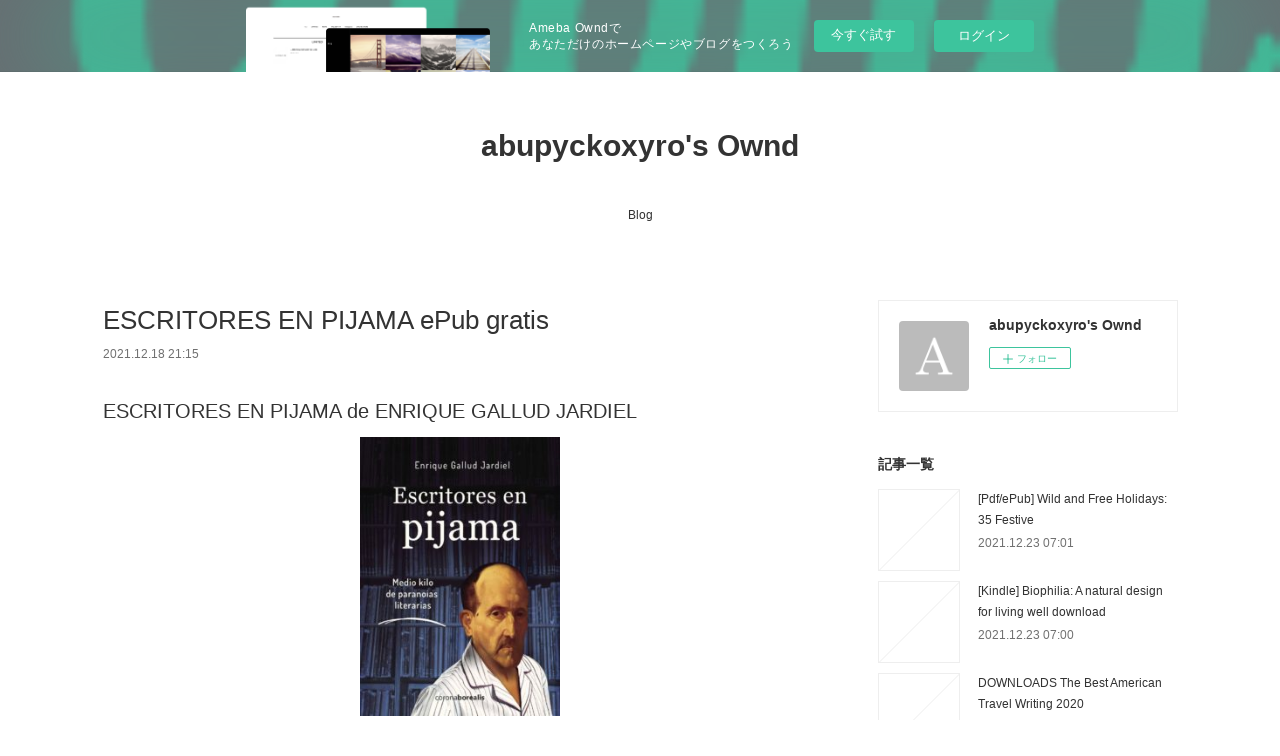

--- FILE ---
content_type: text/html; charset=utf-8
request_url: https://abupyckoxyro.storeinfo.jp/posts/27191032
body_size: 10417
content:
<!doctype html>

            <html lang="ja" data-reactroot=""><head><meta charSet="UTF-8"/><meta http-equiv="X-UA-Compatible" content="IE=edge"/><meta name="viewport" content="width=device-width,user-scalable=no,initial-scale=1.0,minimum-scale=1.0,maximum-scale=1.0"/><title data-react-helmet="true">ESCRITORES EN PIJAMA ePub gratis | abupyckoxyro&#x27;s Ownd</title><link data-react-helmet="true" rel="canonical" href="https://abupyckoxyro.storeinfo.jp/posts/27191032/"/><meta name="description" content="ESCRITORES EN PIJAMA de ENRIQUE GALLUD JARDIEL





                





Ficha técnica

    ESCRITO"/><meta property="fb:app_id" content="522776621188656"/><meta property="og:url" content="https://abupyckoxyro.storeinfo.jp/posts/27191032"/><meta property="og:type" content="article"/><meta property="og:title" content="ESCRITORES EN PIJAMA ePub gratis"/><meta property="og:description" content="ESCRITORES EN PIJAMA de ENRIQUE GALLUD JARDIEL





                





Ficha técnica

    ESCRITO"/><meta property="og:image" content="https://static.amebaowndme.com/madrid-static/gallery/073.jpg"/><meta property="og:site_name" content="abupyckoxyro&#x27;s Ownd"/><meta property="og:locale" content="ja_JP"/><meta name="twitter:card" content="summary"/><meta name="twitter:site" content="@amebaownd"/><meta name="twitter:title" content="ESCRITORES EN PIJAMA ePub gratis | abupyckoxyro&#x27;s Ownd"/><meta name="twitter:description" content="ESCRITORES EN PIJAMA de ENRIQUE GALLUD JARDIEL





                





Ficha técnica

    ESCRITO"/><meta name="twitter:image" content="https://static.amebaowndme.com/madrid-static/gallery/073.jpg"/><meta name="twitter:app:id:iphone" content="911640835"/><meta name="twitter:app:url:iphone" content="amebaownd://public/sites/1466136/posts/27191032"/><meta name="twitter:app:id:googleplay" content="jp.co.cyberagent.madrid"/><meta name="twitter:app:url:googleplay" content="amebaownd://public/sites/1466136/posts/27191032"/><meta name="twitter:app:country" content="US"/><link rel="amphtml" href="https://amp.amebaownd.com/posts/27191032"/><link rel="alternate" type="application/rss+xml" title="abupyckoxyro&#x27;s Ownd" href="https://abupyckoxyro.storeinfo.jp/rss.xml"/><link rel="alternate" type="application/atom+xml" title="abupyckoxyro&#x27;s Ownd" href="https://abupyckoxyro.storeinfo.jp/atom.xml"/><link rel="sitemap" type="application/xml" title="Sitemap" href="/sitemap.xml"/><link href="https://static.amebaowndme.com/madrid-frontend/css/user.min-a66be375c.css" rel="stylesheet" type="text/css"/><link href="https://static.amebaowndme.com/madrid-frontend/css/vanilla/index.min-a66be375c.css" rel="stylesheet" type="text/css"/><link rel="icon" href="https://static.amebaowndme.com/madrid-frontend/images/app/common/favicon.ico"/><style id="site-colors" charSet="UTF-8">.u-nav-clr {
  color: #333333;
}
.u-nav-bdr-clr {
  border-color: #333333;
}
.u-nav-bg-clr {
  background-color: #ffffff;
}
.u-nav-bg-bdr-clr {
  border-color: #ffffff;
}
.u-site-clr {
  color: #333333;
}
.u-base-bg-clr {
  background-color: #ffffff;
}
.u-btn-clr {
  color: #999999;
}
.u-btn-clr:hover,
.u-btn-clr--active {
  color: rgba(153,153,153, 0.7);
}
.u-btn-clr--disabled,
.u-btn-clr:disabled {
  color: rgba(153,153,153, 0.5);
}
.u-btn-bdr-clr {
  border-color: #bbbbbb;
}
.u-btn-bdr-clr:hover,
.u-btn-bdr-clr--active {
  border-color: rgba(187,187,187, 0.7);
}
.u-btn-bdr-clr--disabled,
.u-btn-bdr-clr:disabled {
  border-color: rgba(187,187,187, 0.5);
}
.u-btn-bg-clr {
  background-color: #bbbbbb;
}
.u-btn-bg-clr:hover,
.u-btn-bg-clr--active {
  background-color: rgba(187,187,187, 0.7);
}
.u-btn-bg-clr--disabled,
.u-btn-bg-clr:disabled {
  background-color: rgba(187,187,187, 0.5);
}
.u-txt-clr {
  color: #333333;
}
.u-txt-clr--lv1 {
  color: rgba(51,51,51, 0.7);
}
.u-txt-clr--lv2 {
  color: rgba(51,51,51, 0.5);
}
.u-txt-clr--lv3 {
  color: rgba(51,51,51, 0.3);
}
.u-txt-bg-clr {
  background-color: #eaeaea;
}
.u-lnk-clr,
.u-clr-area a {
  color: #3bb1c2;
}
.u-lnk-clr:visited,
.u-clr-area a:visited {
  color: rgba(59,177,194, 0.7);
}
.u-lnk-clr:hover,
.u-clr-area a:hover {
  color: rgba(59,177,194, 0.5);
}
.u-ttl-blk-clr {
  color: #333333;
}
.u-ttl-blk-bdr-clr {
  border-color: #333333;
}
.u-ttl-blk-bdr-clr--lv1 {
  border-color: #d6d6d6;
}
.u-bdr-clr {
  border-color: #eeeeee;
}
.u-acnt-bdr-clr {
  border-color: #333333;
}
.u-acnt-bg-clr {
  background-color: #333333;
}
body {
  background-color: #ffffff;
}
blockquote {
  color: rgba(51,51,51, 0.7);
  border-left-color: #eeeeee;
};</style><style id="user-css" charSet="UTF-8">;</style><style media="screen and (max-width: 800px)" id="user-sp-css" charSet="UTF-8">;</style><script>
              (function(i,s,o,g,r,a,m){i['GoogleAnalyticsObject']=r;i[r]=i[r]||function(){
              (i[r].q=i[r].q||[]).push(arguments)},i[r].l=1*new Date();a=s.createElement(o),
              m=s.getElementsByTagName(o)[0];a.async=1;a.src=g;m.parentNode.insertBefore(a,m)
              })(window,document,'script','//www.google-analytics.com/analytics.js','ga');
            </script></head><body id="mdrd-a66be375c" class="u-txt-clr u-base-bg-clr theme-vanilla plan-basic  "><noscript><iframe src="//www.googletagmanager.com/ns.html?id=GTM-PXK9MM" height="0" width="0" style="display:none;visibility:hidden"></iframe></noscript><script>
            (function(w,d,s,l,i){w[l]=w[l]||[];w[l].push({'gtm.start':
            new Date().getTime(),event:'gtm.js'});var f=d.getElementsByTagName(s)[0],
            j=d.createElement(s),dl=l!='dataLayer'?'&l='+l:'';j.async=true;j.src=
            '//www.googletagmanager.com/gtm.js?id='+i+dl;f.parentNode.insertBefore(j,f);
            })(window,document, 'script', 'dataLayer', 'GTM-PXK9MM');
            </script><div id="content"><div class="page " data-reactroot=""><div class="page__outer"><div class="page__inner u-base-bg-clr"><aside style="opacity:1 !important;visibility:visible !important;text-indent:0 !important;transform:none !important;display:block !important;position:static !important;padding:0 !important;overflow:visible !important;margin:0 !important"><div class="owndbarHeader  " style="opacity:1 !important;visibility:visible !important;text-indent:0 !important;transform:none !important;display:block !important;position:static !important;padding:0 !important;overflow:visible !important;margin:0 !important"></div></aside><header class="page__header header u-nav-bg-clr u-nav-bdr-clr"><div class="header__inner"><div class="header__site-info site-info"><div class="site-info__logo"><div><img alt=""/></div></div><p class="site-info__name"><a href="/" class="u-site-clr u-font">abupyckoxyro&#x27;s Ownd</a></p><p class="site-info__description u-txt-clr u-txt-clr--lv"></p></div><nav role="navigation" class="header__nav global-nav js-nav-overflow-criterion is-invisible"><ul class="global-nav__list u-nav-bg-clr u-nav-bdr-clr "><li class="global-nav__item u-nav-bdr-clr js-nav-item " data-item-title="Blog" data-item-page-id="5405141" data-item-url-path="./"><a target="" class="u-nav-clr u-acnt-bdr-clr" href="/">Blog</a></li></ul></nav><div class="header__icon header-icon"><span class="header-icon__item u-nav-bdr-clr"></span><span class="header-icon__item u-nav-bdr-clr"></span></div></div></header><div class="page__container page-container"><div class="page-container-inner"><div class="page-container__main"><div class="page__main--outer"><div role="main" class="page__main page__main--blog-detail"><div class="section"><div class="blog-article-outer"><article class="blog-article"><div class="blog-article__inner"><div class="blog-article__header"><div class="blog-article__title blog-title"><h1 class="blog-title__text u-txt-clr">ESCRITORES EN PIJAMA ePub gratis</h1></div><time class="blog-article__date u-txt-clr u-txt-clr--lv1" dateTime="2021-12-18T21:15:04Z">2021.12.18 21:15</time></div><div class="blog-article__content"><div class="blog-article__body blog-body"><div class="blog-body__item"><div class="blog-body__text u-txt-clr u-clr-area" data-block-type="text"><h2>ESCRITORES EN PIJAMA de ENRIQUE GALLUD JARDIEL</h2>
<p align="center"><img alt="Descargas de libros electrónicos gratis para iriver ESCRITORES EN PIJAMA 9788494358500 ePub PDF" width="200" src="https://imagessl0.casadellibro.com/a/l/t5/00/9788494358500.jpg"><br><br>
<a class="u-lnk-clr" target="_blank" href="http://filesbooks.info/download.php?group=libro&amp;from=storeinfo.jp&amp;id=58232&amp;lnk=MjAyMS0xMi0xOQ--"><img src="https://i.imgur.com/wjgLeNP.gif" alt="Descargar ESCRITORES EN PIJAMA PDF"></a>
</p>


                


<p><br></p>

<p>
<b>Ficha técnica</b>
</p><ul>
    <li>ESCRITORES EN PIJAMA</li>
    <li>ENRIQUE GALLUD JARDIEL</li>
        <li>Número de páginas: 274</li>
            <li>Idioma:  CASTELLANO </li>
        <li>Formatos: Pdf, ePub, MOBI, FB2</li>
        <li>ISBN: 9788494358500</li>
            <li>Editorial:  CORONA BOREALIS </li>
            <li>Año de edición:  2015</li>
    
</ul>


<p><b><a class="u-lnk-clr" target="_blank" href="http://filesbooks.info/download.php?group=libro&amp;from=storeinfo.jp&amp;id=58232&amp;lnk=MjAyMS0xMi0xOQ--" style="color: blue;">Descargar eBook gratis</a></b></p>

<p><br></p>
<p><br></p>



<h3>Descargas de libros electrónicos gratis para iriver ESCRITORES EN PIJAMA 9788494358500 ePub PDF</h3>
<p>
</p><h4>Overview</h4>
<p>Escritores en pijama es un acercamiento nuevo, original y refrescante a algunos grandes autores y obras de la literatura universal, desde un punto vista cómico, una simpática y divertidísima parodia de libros famosos, elaborada con buen gusto y, ¿por que no decirlo?, con bastante cariño hacia los escritores a los que desmitifica. Se trata de escritos breves de muy fácil y amena lectura y, a la vez, con diversos niveles de significado, para agradar a todo tipo de públicos y para disfrutar de la literatura de una forma diferente, a través del prisma distorsionador del humor. El lector hallará en este libro burlas de los artículos de crítica literaria, reescrituras cómicas obras conocidas, descripciones absurdas de géneros literarios con graciosos ejemplos, versos satíricos y muchos otros escritos varios que se ha procurado que sean muy entretenidos y placenteros, pues el autor comparte la opinión de Oscar Wilde de que la única literatura mala es la literatura aburrida.</p>

<p>
PUBLICACIONES SIMILARES:
Descargar PDF THE TREASURE SEEKERS <a class="u-lnk-clr" href="https://ywhocyqikali.localinfo.jp/posts/27188911">here</a>,
LADRON DE NIÑOS Y OTROS CUENTOS leer epub RICARDO CHAVEZ CASTANEDA <a class="u-lnk-clr" href="https://wylagozykejy.themedia.jp/posts/27189498">download link</a>,
{epub descargar} UNA HABITACIÓN PROPIA <a class="u-lnk-clr" href="https://ywhocyqikali.localinfo.jp/posts/27188945">download pdf</a>,
Download PDF Star Trek Cocktails: A Stellar Compendium <a class="u-lnk-clr" href="https://epywebithevo.themedia.jp/posts/27189821">read book</a>,
</p>
</div></div></div></div><div class="blog-article__footer"><div class="reblog-btn-outer"><div class="reblog-btn-body"><button class="reblog-btn"><span class="reblog-btn__inner"><span class="icon icon--reblog2"></span></span></button></div></div></div></div><div class="complementary-outer complementary-outer--slot2"><div class="complementary complementary--shareButton "><div class="block-type--shareButton"><div class="share share--circle share--circle-5"><button class="share__btn--facebook share__btn share__btn--circle"><span aria-hidden="true" class="icon--facebook icon"></span></button><button class="share__btn--twitter share__btn share__btn--circle"><span aria-hidden="true" class="icon--twitter icon"></span></button><button class="share__btn--hatenabookmark share__btn share__btn--circle"><span aria-hidden="true" class="icon--hatenabookmark icon"></span></button><button class="share__btn--pocket share__btn share__btn--circle"><span aria-hidden="true" class="icon--pocket icon"></span></button><button class="share__btn--googleplus share__btn share__btn--circle"><span aria-hidden="true" class="icon--googleplus icon"></span></button></div></div></div><div class="complementary complementary--siteFollow "><div class="block-type--siteFollow"><div class="site-follow u-bdr-clr"><div class="site-follow__img"><div><img alt=""/></div></div><div class="site-follow__body"><p class="site-follow__title u-txt-clr"><span class="site-follow__title-inner ">abupyckoxyro&#x27;s Ownd</span></p><div class="site-follow__btn-outer"><button class="site-follow__btn site-follow__btn--yet"><div class="site-follow__btn-text"><span aria-hidden="true" class="site-follow__icon icon icon--plus"></span>フォロー</div></button></div></div></div></div></div><div class="complementary complementary--relatedPosts "><div class="block-type--relatedPosts"></div></div><div class="complementary complementary--postPrevNext "><div class="block-type--postPrevNext"><div class="pager pager--type1"><ul class="pager__list"><li class="pager__item pager__item--prev "><a class="pager__item-inner u-bdr-clr" href="/posts/27191386"><time class="pager__date u-txt-clr" dateTime="2021-12-18T21:16:09Z">2021.12.18 21:16</time><div><span class="pager__description u-txt-clr">[Descargar pdf] CUANDO SILBO</span></div><span aria-hidden="true" class="pager__icon icon icon--disclosure-l4  u-txt-clr"></span></a></li><li class="pager__item pager__item--next "><a class="pager__item-inner u-bdr-clr" href="/posts/27191000"><time class="pager__date u-txt-clr" dateTime="2021-12-18T21:14:05Z">2021.12.18 21:14</time><div><span class="pager__description u-txt-clr">LA ULTIMA VEZ QUE VI PARIS ePub gratis</span></div><span aria-hidden="true" class="pager__icon icon icon--disclosure-r4  u-txt-clr"></span></a></li></ul></div></div></div></div><div class="blog-article__comment"><div class="comment-list js-comment-list"><div><p class="comment-count u-txt-clr u-txt-clr--lv2"><span>0</span>コメント</p><ul><li class="comment-list__item comment-item js-comment-form"><div class="comment-item__body"><form class="comment-item__form u-bdr-clr "><div class="comment-item__form-head"><textarea type="text" id="post-comment" maxLength="1100" placeholder="コメントする..." class="comment-item__input"></textarea></div><div class="comment-item__form-foot"><p class="comment-item__count-outer"><span class="comment-item__count ">1000</span> / 1000</p><button type="submit" disabled="" class="comment-item__submit">投稿</button></div></form></div></li></ul></div></div></div><div class="pswp" tabindex="-1" role="dialog" aria-hidden="true"><div class="pswp__bg"></div><div class="pswp__scroll-wrap"><div class="pswp__container"><div class="pswp__item"></div><div class="pswp__item"></div><div class="pswp__item"></div></div><div class="pswp__ui pswp__ui--hidden"><div class="pswp__top-bar"><div class="pswp__counter"></div><button class="pswp__button pswp__button--close" title="Close (Esc)"></button><button class="pswp__button pswp__button--share" title="Share"></button><button class="pswp__button pswp__button--fs" title="Toggle fullscreen"></button><button class="pswp__button pswp__button--zoom" title="Zoom in/out"></button><div class="pswp__preloader"><div class="pswp__preloader__icn"><div class="pswp__preloader__cut"><div class="pswp__preloader__donut"></div></div></div></div></div><div class="pswp__share-modal pswp__share-modal--hidden pswp__single-tap"><div class="pswp__share-tooltip"></div></div><div class="pswp__button pswp__button--close pswp__close"><span class="pswp__close__item pswp__close"></span><span class="pswp__close__item pswp__close"></span></div><div class="pswp__bottom-bar"><button class="pswp__button pswp__button--arrow--left js-lightbox-arrow" title="Previous (arrow left)"></button><button class="pswp__button pswp__button--arrow--right js-lightbox-arrow" title="Next (arrow right)"></button></div><div class=""><div class="pswp__caption"><div class="pswp__caption"></div><div class="pswp__caption__link"><a class="js-link"></a></div></div></div></div></div></div></article></div></div></div></div></div><aside class="page-container__side page-container__side--east"><div class="complementary-outer complementary-outer--slot11"><div class="complementary complementary--siteFollow complementary--sidebar"><div class="block-type--siteFollow"><div class="site-follow u-bdr-clr"><div class="site-follow__img"><div><img alt=""/></div></div><div class="site-follow__body"><p class="site-follow__title u-txt-clr"><span class="site-follow__title-inner ">abupyckoxyro&#x27;s Ownd</span></p><div class="site-follow__btn-outer"><button class="site-follow__btn site-follow__btn--yet"><div class="site-follow__btn-text"><span aria-hidden="true" class="site-follow__icon icon icon--plus"></span>フォロー</div></button></div></div></div></div></div><div class="complementary complementary--post complementary--sidebar"><div class="block-type--post"><div class=""><div><h4 class="complementary__heading u-ttl-blk-clr u-font">記事一覧</h4></div><div class="blog-list blog-list--summary blog-list--sidebarm blog-list--recent"></div></div></div></div><div class="complementary complementary--postsCategory complementary--sidebar"><div class="block-type--postsCategory"></div></div><div class="complementary complementary--postsArchive complementary--sidebar"><div class="block-type--postsArchive"></div></div><div class="complementary complementary--keywordSearch complementary--sidebar"><div class="block-type--keywordSearch"><div class="block-type--keyword-search"><div class="keyword-search u-bdr-clr"><form action="" name="keywordSearchForm0" novalidate=""><label for="keyword-search-0" aria-hidden="true" class="keyword-search__icon icon icon--search3"></label><input type="search" id="keyword-search-0" placeholder="キーワードを入力" name="keyword" maxLength="100" class="keyword-search__input"/></form></div></div></div></div><div class="pswp" tabindex="-1" role="dialog" aria-hidden="true"><div class="pswp__bg"></div><div class="pswp__scroll-wrap"><div class="pswp__container"><div class="pswp__item"></div><div class="pswp__item"></div><div class="pswp__item"></div></div><div class="pswp__ui pswp__ui--hidden"><div class="pswp__top-bar"><div class="pswp__counter"></div><button class="pswp__button pswp__button--close" title="Close (Esc)"></button><button class="pswp__button pswp__button--share" title="Share"></button><button class="pswp__button pswp__button--fs" title="Toggle fullscreen"></button><button class="pswp__button pswp__button--zoom" title="Zoom in/out"></button><div class="pswp__preloader"><div class="pswp__preloader__icn"><div class="pswp__preloader__cut"><div class="pswp__preloader__donut"></div></div></div></div></div><div class="pswp__share-modal pswp__share-modal--hidden pswp__single-tap"><div class="pswp__share-tooltip"></div></div><div class="pswp__button pswp__button--close pswp__close"><span class="pswp__close__item pswp__close"></span><span class="pswp__close__item pswp__close"></span></div><div class="pswp__bottom-bar"><button class="pswp__button pswp__button--arrow--left js-lightbox-arrow" title="Previous (arrow left)"></button><button class="pswp__button pswp__button--arrow--right js-lightbox-arrow" title="Next (arrow right)"></button></div><div class=""><div class="pswp__caption"><div class="pswp__caption"></div><div class="pswp__caption__link"><a class="js-link"></a></div></div></div></div></div></div></div></aside></div></div><aside style="opacity:1 !important;visibility:visible !important;text-indent:0 !important;transform:none !important;display:block !important;position:static !important;padding:0 !important;overflow:visible !important;margin:0 !important"><div class="owndbar" style="opacity:1 !important;visibility:visible !important;text-indent:0 !important;transform:none !important;display:block !important;position:static !important;padding:0 !important;overflow:visible !important;margin:0 !important"></div></aside><footer role="contentinfo" class="page__footer footer" style="opacity:1 !important;visibility:visible !important;text-indent:0 !important;overflow:visible !important;position:static !important"><div class="footer__inner u-bdr-clr footer--pagetop" style="opacity:1 !important;visibility:visible !important;text-indent:0 !important;overflow:visible !important;display:block !important;transform:none !important"><p class="pagetop"><a href="#" class="pagetop__link u-bdr-clr">Page Top</a></p><div class="footer__item u-bdr-clr" style="opacity:1 !important;visibility:visible !important;text-indent:0 !important;overflow:visible !important;display:block !important;transform:none !important"><p class="footer__copyright u-font"><small class="u-txt-clr u-txt-clr--lv2 u-font" style="color:rgba(51,51,51, 0.5) !important">Copyright © <!-- -->2026<!-- --> <!-- -->abupyckoxyro&#x27;s Ownd<!-- -->.</small></p><div class="powered-by"><a href="https://www.amebaownd.com" class="powered-by__link"><span class="powered-by__text">Powered by</span><span class="powered-by__logo">AmebaOwnd</span><span class="powered-by__text">無料でホームページをつくろう</span></a></div></div></div></footer></div></div><div class="toast"></div></div></div><img src="//sy.ameblo.jp/sync/?org=sy.storeinfo.jp" alt="" style="display:none" width="1" height="1"/><script charSet="UTF-8">window.mdrdEnv="prd";</script><script charSet="UTF-8">window.INITIAL_STATE={"authenticate":{"authCheckCompleted":false,"isAuthorized":false},"blogPostReblogs":{},"category":{},"currentSite":{"fetching":false,"status":null,"site":{}},"shopCategory":{},"categories":{},"notifications":{},"page":{},"paginationTitle":{},"postArchives":{},"postComments":{"27191032":{"data":[],"pagination":{"total":0,"offset":0,"limit":3,"cursors":{"after":"","before":""}},"fetching":false},"submitting":false,"postStatus":null},"postDetail":{"postDetail-blogPostId:27191032":{"fetching":false,"loaded":true,"meta":{"code":200},"data":{"id":"27191032","userId":"1689989","siteId":"1466136","status":"publish","title":"ESCRITORES EN PIJAMA ePub gratis","contents":[{"type":"text","format":"html","value":"\u003Ch2\u003EESCRITORES EN PIJAMA de ENRIQUE GALLUD JARDIEL\u003C\u002Fh2\u003E\n\u003Cp align=\"center\"\u003E\u003Cimg src=\"https:\u002F\u002Fimagessl0.casadellibro.com\u002Fa\u002Fl\u002Ft5\u002F00\u002F9788494358500.jpg\" width=\"200\" alt=\"Descargas de libros electrónicos gratis para iriver ESCRITORES EN PIJAMA 9788494358500 ePub PDF\"\u003E\u003Cbr\u003E\u003Cbr\u003E\n\u003Ca href=\"http:\u002F\u002Ffilesbooks.info\u002Fdownload.php?group=libro&amp;from=storeinfo.jp&amp;id=58232&amp;lnk=MjAyMS0xMi0xOQ--\" target=\"_blank\" class=\"u-lnk-clr\"\u003E\u003Cimg alt=\"Descargar ESCRITORES EN PIJAMA PDF\" src=\"https:\u002F\u002Fi.imgur.com\u002FwjgLeNP.gif\"\u003E\u003C\u002Fa\u003E\n\u003C\u002Fp\u003E\n\n\n                \n\n\n\u003Cp\u003E\u003Cbr\u003E\u003C\u002Fp\u003E\n\n\u003Cp\u003E\n\u003Cb\u003EFicha técnica\u003C\u002Fb\u003E\n\u003C\u002Fp\u003E\u003Cul\u003E\n    \u003Cli\u003EESCRITORES EN PIJAMA\u003C\u002Fli\u003E\n    \u003Cli\u003EENRIQUE GALLUD JARDIEL\u003C\u002Fli\u003E\n        \u003Cli\u003ENúmero de páginas: 274\u003C\u002Fli\u003E\n            \u003Cli\u003EIdioma:  CASTELLANO \u003C\u002Fli\u003E\n        \u003Cli\u003EFormatos: Pdf, ePub, MOBI, FB2\u003C\u002Fli\u003E\n        \u003Cli\u003EISBN: 9788494358500\u003C\u002Fli\u003E\n            \u003Cli\u003EEditorial:  CORONA BOREALIS \u003C\u002Fli\u003E\n            \u003Cli\u003EAño de edición:  2015\u003C\u002Fli\u003E\n    \n\u003C\u002Ful\u003E\n\n\n\u003Cp\u003E\u003Cb\u003E\u003Ca style=\"color: blue;\" href=\"http:\u002F\u002Ffilesbooks.info\u002Fdownload.php?group=libro&amp;from=storeinfo.jp&amp;id=58232&amp;lnk=MjAyMS0xMi0xOQ--\" target=\"_blank\" class=\"u-lnk-clr\"\u003EDescargar eBook gratis\u003C\u002Fa\u003E\u003C\u002Fb\u003E\u003C\u002Fp\u003E\n\n\u003Cp\u003E\u003Cbr\u003E\u003C\u002Fp\u003E\n\u003Cp\u003E\u003Cbr\u003E\u003C\u002Fp\u003E\n\n\n\n\u003Ch3\u003EDescargas de libros electrónicos gratis para iriver ESCRITORES EN PIJAMA 9788494358500 ePub PDF\u003C\u002Fh3\u003E\n\u003Cp\u003E\n\u003C\u002Fp\u003E\u003Ch4\u003EOverview\u003C\u002Fh4\u003E\n\u003Cp\u003EEscritores en pijama es un acercamiento nuevo, original y refrescante a algunos grandes autores y obras de la literatura universal, desde un punto vista cómico, una simpática y divertidísima parodia de libros famosos, elaborada con buen gusto y, ¿por que no decirlo?, con bastante cariño hacia los escritores a los que desmitifica. Se trata de escritos breves de muy fácil y amena lectura y, a la vez, con diversos niveles de significado, para agradar a todo tipo de públicos y para disfrutar de la literatura de una forma diferente, a través del prisma distorsionador del humor. El lector hallará en este libro burlas de los artículos de crítica literaria, reescrituras cómicas obras conocidas, descripciones absurdas de géneros literarios con graciosos ejemplos, versos satíricos y muchos otros escritos varios que se ha procurado que sean muy entretenidos y placenteros, pues el autor comparte la opinión de Oscar Wilde de que la única literatura mala es la literatura aburrida.\u003C\u002Fp\u003E\n\n\u003Cp\u003E\nPUBLICACIONES SIMILARES:\nDescargar PDF THE TREASURE SEEKERS \u003Ca href=\"https:\u002F\u002Fywhocyqikali.localinfo.jp\u002Fposts\u002F27188911\" class=\"u-lnk-clr\"\u003Ehere\u003C\u002Fa\u003E,\nLADRON DE NIÑOS Y OTROS CUENTOS leer epub RICARDO CHAVEZ CASTANEDA \u003Ca href=\"https:\u002F\u002Fwylagozykejy.themedia.jp\u002Fposts\u002F27189498\" class=\"u-lnk-clr\"\u003Edownload link\u003C\u002Fa\u003E,\n{epub descargar} UNA HABITACIÓN PROPIA \u003Ca href=\"https:\u002F\u002Fywhocyqikali.localinfo.jp\u002Fposts\u002F27188945\" class=\"u-lnk-clr\"\u003Edownload pdf\u003C\u002Fa\u003E,\nDownload PDF Star Trek Cocktails: A Stellar Compendium \u003Ca href=\"https:\u002F\u002Fepywebithevo.themedia.jp\u002Fposts\u002F27189821\" class=\"u-lnk-clr\"\u003Eread book\u003C\u002Fa\u003E,\n\u003C\u002Fp\u003E\n"}],"urlPath":"","publishedUrl":"https:\u002F\u002Fabupyckoxyro.storeinfo.jp\u002Fposts\u002F27191032","ogpDescription":"","ogpImageUrl":"","contentFiltered":"","viewCount":0,"commentCount":0,"reblogCount":0,"prevBlogPost":{"id":"27191386","title":"[Descargar pdf] CUANDO SILBO","summary":"CUANDO SILBO de SHUSAKU ENDO\n\n\n\n\n\n                \n\n\n\n\n\nFicha técnica\n\n    CUANDO SILBO\n    SHUSAKU ENDO\n        Número de páginas: 288\n            Idioma:  CASTELLANO \n        Formatos: Pdf, ePub, MOBI, FB2\n        ISBN: 9788493971915\n            Editorial:  ATICO DE LOS LIBROS \n            Año de edición:  2013\n    \n\n\n\nDescargar eBook gratis\n\n\n\n\n\n\nDescargar ebooks gratuitos para pc CUANDO SILBO de SHUSAKU ENDO\n\nOverview\nUna de las novelas más inusuales y poderosas de Endo, Cuando silbo está ambientada en un hospital moderno. En una visita comercial, un hombre de negocios casado tiene un encuentro casual que le recuerda a su mejor amigo en la escuela, y los recuerdos se agitan en su interior por un antiguo amor, Aiko.Su hijo, doctor, desprecia los valores anticuados y tradicionales del mundo de su padre y busca de forma implacable el éxito en el hospital. La historia llega a un terrible clímax cuando Aiko, ahora de mediana edad y enferma de cáncer, ingresa en el hospital y el hijo de Ozu opta por experimentar con ella con peligrosos medicamentos. Romántica y triste a la vez, Cuando silbo es una impactante muestra de la guerra entre los valores tradicionales y los modernos en Japón.\n\n\nLIBROS RELACIONADOS:\nDOWNLOADS Pretty as a Picture read book,\nLADRON DE NIÑOS Y OTROS CUENTOS leer epub RICARDO CHAVEZ CASTANEDA download pdf,\nDownload PDF Star Trek Cocktails: A Stellar Compendium here,\n{pdf download} A Winter's Promise pdf,\nDOWNLOADS Susie's Choice download link,\n\n","imageUrl":"","publishedAt":"2021-12-18T21:16:09Z"},"nextBlogPost":{"id":"27191000","title":"LA ULTIMA VEZ QUE VI PARIS ePub gratis","summary":"LA ULTIMA VEZ QUE VI PARIS de LYNN SHEENE\n\n\n\n\n\n                \n\n\n\n\n\nFicha técnica\n\n    LA ULTIMA VEZ QUE VI PARIS\n    LYNN SHEENE\n        Número de páginas: 368\n            Idioma:  CASTELLANO \n        Formatos: Pdf, ePub, MOBI, FB2\n        ISBN: 9788408006190\n            Editorial:  PLANETA \n            Año de edición:  2012\n    \n\n\n\nDescargar eBook gratis\n\n\n\n\n\n\nDescargar libros en línea pdf LA ULTIMA VEZ QUE VI PARIS (Spanish Edition) DJVU FB2 CHM\n\nOverview\nMayo de 1940: Claire Harris huye de Manhattan con la romántica idea de empezar una nueva vida en París. Pero sus planes se truncan cuando ve a los soldados nazis desfilando bajo el Arco de Triunfo: la ocupación alemana ha comenzado. Su única opción es trabajar en una floristería bajo la atenta mirada de madame Palain. A cambio de documentación falsa, Claire empieza a colaborar con la Resistencia francesa. A pesar del peligro que esto supone, la joven florista descubre la eterna belleza de la Ciudad de la Luz mientras la explora en compañía de Thomas Grey, un misterioso inglés que también trabaja para la Resistencia. La valentía y la inteligencia de Claire la convierten en seguida en una eficiente espía, y sus valores cambiarán al ser testigo del valeroso espíritu de los parisinos. Pero la decepción y la traición la fuerzan a huir de nuevo, esta vez para pelear por el hombre al que ama. Claire sólo reza para reunir el coraje y la firmeza suficientes para volver a ver París algún día…\n\n\nPUBLICACIONES SIMILARES:\nDOWNLOADS Pretty as a Picture read pdf,\nDescargar PDF THE TREASURE SEEKERS download pdf,\n{epub download} Unjust: Social Justice and the Unmaking of America download link,\n\n","imageUrl":"","publishedAt":"2021-12-18T21:14:05Z"},"rebloggedPost":false,"blogCategories":[],"user":{"id":"1689989","nickname":"abupyckoxyro","description":"","official":false,"photoUrl":"https:\u002F\u002Fprofile-api.ameba.jp\u002Fv2\u002Fas\u002Fu2474eb43acbb5b42ef59770d8d24d02df9cf17d\u002FprofileImage?cat=300","followingCount":1,"createdAt":"2021-10-10T02:14:46Z","updatedAt":"2021-12-16T16:32:23Z"},"updateUser":{"id":"1689989","nickname":"abupyckoxyro","description":"","official":false,"photoUrl":"https:\u002F\u002Fprofile-api.ameba.jp\u002Fv2\u002Fas\u002Fu2474eb43acbb5b42ef59770d8d24d02df9cf17d\u002FprofileImage?cat=300","followingCount":1,"createdAt":"2021-10-10T02:14:46Z","updatedAt":"2021-12-16T16:32:23Z"},"comments":{"pagination":{"total":0,"offset":0,"limit":3,"cursors":{"after":"","before":""}},"data":[]},"publishedAt":"2021-12-18T21:15:04Z","createdAt":"2021-12-18T21:15:04Z","updatedAt":"2021-12-18T21:15:04Z","version":1}}},"postList":{},"shopList":{},"shopItemDetail":{},"pureAd":{},"keywordSearch":{},"proxyFrame":{"loaded":false},"relatedPostList":{},"route":{"route":{"path":"\u002Fposts\u002F:blog_post_id","component":function Connect(props, context) {
        _classCallCheck(this, Connect);

        var _this = _possibleConstructorReturn(this, _Component.call(this, props, context));

        _this.version = version;
        _this.store = props.store || context.store;

        (0, _invariant2["default"])(_this.store, 'Could not find "store" in either the context or ' + ('props of "' + connectDisplayName + '". ') + 'Either wrap the root component in a <Provider>, ' + ('or explicitly pass "store" as a prop to "' + connectDisplayName + '".'));

        var storeState = _this.store.getState();
        _this.state = { storeState: storeState };
        _this.clearCache();
        return _this;
      },"route":{"id":"0","type":"blog_post_detail","idForType":"0","title":"","urlPath":"\u002Fposts\u002F:blog_post_id","isHomePage":false}},"params":{"blog_post_id":"27191032"},"location":{"pathname":"\u002Fposts\u002F27191032","search":"","hash":"","action":"POP","key":"60pqk9","query":{}}},"siteConfig":{"tagline":"","title":"abupyckoxyro's Ownd","copyright":"","iconUrl":"https:\u002F\u002Fstatic.amebaowndme.com\u002Fmadrid-static\u002Fplaceholder\u002Fsite-icons\u002Fa.png","logoUrl":"","coverImageUrl":"https:\u002F\u002Fstatic.amebaowndme.com\u002Fmadrid-static\u002Fgallery\u002F073.jpg","homePageId":"5405141","siteId":"1466136","siteCategoryIds":[1],"themeId":"16","theme":"vanilla","shopId":"","openedShop":false,"shop":{"law":{"userType":"","corporateName":"","firstName":"","lastName":"","zipCode":"","prefecture":"","address":"","telNo":"","aboutContact":"","aboutPrice":"","aboutPay":"","aboutService":"","aboutReturn":""},"privacyPolicy":{"operator":"","contact":"","collectAndUse":"","restrictionToThirdParties":"","supervision":"","disclosure":"","cookie":""}},"user":{"id":"1689989","nickname":"abupyckoxyro","photoUrl":"","createdAt":"2021-10-10T02:14:46Z","updatedAt":"2021-12-16T16:32:23Z"},"commentApproval":"accept","plan":{"id":"1","name":"Free","ownd_header":false,"powered_by":false,"pure_ads":false},"verifiedType":"general","navigations":[{"title":"Blog","urlPath":".\u002F","target":"_self","pageId":"5405141"}],"routings":[{"id":"0","type":"blog","idForType":"0","title":"","urlPath":"\u002Fposts\u002Fpage\u002F:page_num","isHomePage":false},{"id":"0","type":"blog_post_archive","idForType":"0","title":"","urlPath":"\u002Fposts\u002Farchives\u002F:yyyy\u002F:mm","isHomePage":false},{"id":"0","type":"blog_post_archive","idForType":"0","title":"","urlPath":"\u002Fposts\u002Farchives\u002F:yyyy\u002F:mm\u002Fpage\u002F:page_num","isHomePage":false},{"id":"0","type":"blog_post_category","idForType":"0","title":"","urlPath":"\u002Fposts\u002Fcategories\u002F:category_id","isHomePage":false},{"id":"0","type":"blog_post_category","idForType":"0","title":"","urlPath":"\u002Fposts\u002Fcategories\u002F:category_id\u002Fpage\u002F:page_num","isHomePage":false},{"id":"0","type":"author","idForType":"0","title":"","urlPath":"\u002Fauthors\u002F:user_id","isHomePage":false},{"id":"0","type":"author","idForType":"0","title":"","urlPath":"\u002Fauthors\u002F:user_id\u002Fpage\u002F:page_num","isHomePage":false},{"id":"0","type":"blog_post_category","idForType":"0","title":"","urlPath":"\u002Fposts\u002Fcategory\u002F:category_id","isHomePage":false},{"id":"0","type":"blog_post_category","idForType":"0","title":"","urlPath":"\u002Fposts\u002Fcategory\u002F:category_id\u002Fpage\u002F:page_num","isHomePage":false},{"id":"0","type":"blog_post_detail","idForType":"0","title":"","urlPath":"\u002Fposts\u002F:blog_post_id","isHomePage":false},{"id":"0","type":"keywordSearch","idForType":"0","title":"","urlPath":"\u002Fsearch\u002Fq\u002F:query","isHomePage":false},{"id":"0","type":"keywordSearch","idForType":"0","title":"","urlPath":"\u002Fsearch\u002Fq\u002F:query\u002Fpage\u002F:page_num","isHomePage":false},{"id":"5405141","type":"blog","idForType":"0","title":"Blog","urlPath":"\u002Fpages\u002F5405141\u002F","isHomePage":true},{"id":"5405141","type":"blog","idForType":"0","title":"Blog","urlPath":"\u002Fpages\u002F5405141\u002F:url_path","isHomePage":true},{"id":"5405141","type":"blog","idForType":"0","title":"Blog","urlPath":"\u002F","isHomePage":true}],"siteColors":{"navigationBackground":"#ffffff","navigationText":"#333333","siteTitleText":"#333333","background":"#ffffff","buttonBackground":"#bbbbbb","buttonText":"#999999","text":"#333333","link":"#3bb1c2","titleBlock":"#333333","border":"#eeeeee","accent":"#333333"},"wovnioAttribute":"","useAuthorBlock":false,"twitterHashtags":"","createdAt":"2021-10-10T02:15:33Z","seoTitle":"abupyckoxyro's Ownd","isPreview":false,"siteCategory":[{"id":"1","label":"個人のブログやポートフォリオ"}],"previewPost":null,"previewShopItem":null,"hasAmebaIdConnection":false,"serverTime":"2026-01-22T05:18:51Z","complementaries":{"1":{"contents":{"layout":{"rows":[{"columns":[{"blocks":[]}]}]}},"created_at":"2021-10-10T02:15:33Z","updated_at":"2021-10-10T02:16:27Z"},"2":{"contents":{"layout":{"rows":[{"columns":[{"blocks":[{"type":"shareButton","design":"circle","providers":["facebook","twitter","hatenabookmark","pocket","googleplus"]},{"type":"siteFollow","description":""},{"type":"relatedPosts","layoutType":"listl","showHeading":true,"heading":"関連記事","limit":3},{"type":"postPrevNext","showImage":true}]}]}]}},"created_at":"2021-10-10T02:15:33Z","updated_at":"2021-10-10T02:16:27Z"},"3":{"contents":{"layout":{"rows":[{"columns":[{"blocks":[]}]}]}},"created_at":"2021-10-10T02:16:27Z","updated_at":"2021-10-10T02:16:27Z"},"4":{"contents":{"layout":{"rows":[{"columns":[{"blocks":[]}]}]}},"created_at":"2021-10-10T02:16:27Z","updated_at":"2021-10-10T02:16:27Z"},"11":{"contents":{"layout":{"rows":[{"columns":[{"blocks":[{"type":"siteFollow","description":""},{"type":"post","mode":"summary","title":"記事一覧","buttonTitle":"","limit":5,"layoutType":"sidebarm","categoryIds":"","showTitle":true,"showButton":true,"sortType":"recent"},{"type":"postsCategory","heading":"カテゴリ","showHeading":true,"showCount":true,"design":"tagcloud"},{"type":"postsArchive","heading":"アーカイブ","showHeading":true,"design":"accordion"},{"type":"keywordSearch","heading":"","showHeading":false}]}]}]}},"created_at":"2021-10-10T02:16:27Z","updated_at":"2021-10-10T02:16:27Z"}},"siteColorsCss":".u-nav-clr {\n  color: #333333;\n}\n.u-nav-bdr-clr {\n  border-color: #333333;\n}\n.u-nav-bg-clr {\n  background-color: #ffffff;\n}\n.u-nav-bg-bdr-clr {\n  border-color: #ffffff;\n}\n.u-site-clr {\n  color: #333333;\n}\n.u-base-bg-clr {\n  background-color: #ffffff;\n}\n.u-btn-clr {\n  color: #999999;\n}\n.u-btn-clr:hover,\n.u-btn-clr--active {\n  color: rgba(153,153,153, 0.7);\n}\n.u-btn-clr--disabled,\n.u-btn-clr:disabled {\n  color: rgba(153,153,153, 0.5);\n}\n.u-btn-bdr-clr {\n  border-color: #bbbbbb;\n}\n.u-btn-bdr-clr:hover,\n.u-btn-bdr-clr--active {\n  border-color: rgba(187,187,187, 0.7);\n}\n.u-btn-bdr-clr--disabled,\n.u-btn-bdr-clr:disabled {\n  border-color: rgba(187,187,187, 0.5);\n}\n.u-btn-bg-clr {\n  background-color: #bbbbbb;\n}\n.u-btn-bg-clr:hover,\n.u-btn-bg-clr--active {\n  background-color: rgba(187,187,187, 0.7);\n}\n.u-btn-bg-clr--disabled,\n.u-btn-bg-clr:disabled {\n  background-color: rgba(187,187,187, 0.5);\n}\n.u-txt-clr {\n  color: #333333;\n}\n.u-txt-clr--lv1 {\n  color: rgba(51,51,51, 0.7);\n}\n.u-txt-clr--lv2 {\n  color: rgba(51,51,51, 0.5);\n}\n.u-txt-clr--lv3 {\n  color: rgba(51,51,51, 0.3);\n}\n.u-txt-bg-clr {\n  background-color: #eaeaea;\n}\n.u-lnk-clr,\n.u-clr-area a {\n  color: #3bb1c2;\n}\n.u-lnk-clr:visited,\n.u-clr-area a:visited {\n  color: rgba(59,177,194, 0.7);\n}\n.u-lnk-clr:hover,\n.u-clr-area a:hover {\n  color: rgba(59,177,194, 0.5);\n}\n.u-ttl-blk-clr {\n  color: #333333;\n}\n.u-ttl-blk-bdr-clr {\n  border-color: #333333;\n}\n.u-ttl-blk-bdr-clr--lv1 {\n  border-color: #d6d6d6;\n}\n.u-bdr-clr {\n  border-color: #eeeeee;\n}\n.u-acnt-bdr-clr {\n  border-color: #333333;\n}\n.u-acnt-bg-clr {\n  background-color: #333333;\n}\nbody {\n  background-color: #ffffff;\n}\nblockquote {\n  color: rgba(51,51,51, 0.7);\n  border-left-color: #eeeeee;\n}","siteFont":{"id":"3","name":"Helvetica"},"siteCss":"","siteSpCss":"","meta":{"Title":"ESCRITORES EN PIJAMA ePub gratis | abupyckoxyro's Ownd","Description":"ESCRITORES EN PIJAMA de ENRIQUE GALLUD JARDIEL\n\n\n\n\n\n                \n\n\n\n\n\nFicha técnica\n\n    ESCRITO","Keywords":"","Noindex":false,"Nofollow":false,"CanonicalUrl":"https:\u002F\u002Fabupyckoxyro.storeinfo.jp\u002Fposts\u002F27191032","AmpHtml":"https:\u002F\u002Famp.amebaownd.com\u002Fposts\u002F27191032","DisabledFragment":false,"OgMeta":{"Type":"article","Title":"ESCRITORES EN PIJAMA ePub gratis","Description":"ESCRITORES EN PIJAMA de ENRIQUE GALLUD JARDIEL\n\n\n\n\n\n                \n\n\n\n\n\nFicha técnica\n\n    ESCRITO","Image":"https:\u002F\u002Fstatic.amebaowndme.com\u002Fmadrid-static\u002Fgallery\u002F073.jpg","SiteName":"abupyckoxyro's Ownd","Locale":"ja_JP"},"DeepLinkMeta":{"Ios":{"Url":"amebaownd:\u002F\u002Fpublic\u002Fsites\u002F1466136\u002Fposts\u002F27191032","AppStoreId":"911640835","AppName":"Ameba Ownd"},"Android":{"Url":"amebaownd:\u002F\u002Fpublic\u002Fsites\u002F1466136\u002Fposts\u002F27191032","AppName":"Ameba Ownd","Package":"jp.co.cyberagent.madrid"},"WebUrl":"https:\u002F\u002Fabupyckoxyro.storeinfo.jp\u002Fposts\u002F27191032"},"TwitterCard":{"Type":"summary","Site":"@amebaownd","Creator":"","Title":"ESCRITORES EN PIJAMA ePub gratis | abupyckoxyro's Ownd","Description":"ESCRITORES EN PIJAMA de ENRIQUE GALLUD JARDIEL\n\n\n\n\n\n                \n\n\n\n\n\nFicha técnica\n\n    ESCRITO","Image":"https:\u002F\u002Fstatic.amebaowndme.com\u002Fmadrid-static\u002Fgallery\u002F073.jpg"},"TwitterAppCard":{"CountryCode":"US","IPhoneAppId":"911640835","AndroidAppPackageName":"jp.co.cyberagent.madrid","CustomUrl":"amebaownd:\u002F\u002Fpublic\u002Fsites\u002F1466136\u002Fposts\u002F27191032"},"SiteName":"abupyckoxyro's Ownd","ImageUrl":"","FacebookAppId":"522776621188656","InstantArticleId":"","FaviconUrl":"","AppleTouchIconUrl":"","RssItems":[{"title":"abupyckoxyro's Ownd","url":"https:\u002F\u002Fabupyckoxyro.storeinfo.jp\u002Frss.xml"}],"AtomItems":[{"title":"abupyckoxyro's Ownd","url":"https:\u002F\u002Fabupyckoxyro.storeinfo.jp\u002Fatom.xml"}]},"googleConfig":{"TrackingCode":"","SiteVerificationCode":""},"lanceTrackingUrl":"\u002F\u002Fsy.ameblo.jp\u002Fsync\u002F?org=sy.storeinfo.jp","FRM_ID_SIGNUP":"c.ownd-sites_r.ownd-sites_1466136","landingPageParams":{"domain":"abupyckoxyro.storeinfo.jp","protocol":"https","urlPath":"\u002Fposts\u002F27191032"}},"siteFollow":{},"siteServiceTokens":{},"snsFeed":{},"toastMessages":{"messages":[]},"user":{"loaded":false,"me":{}},"userSites":{"fetching":null,"sites":[]},"userSiteCategories":{}};</script><script src="https://static.amebaowndme.com/madrid-metro/js/vanilla-c961039a0e890b88fbda.js" charSet="UTF-8"></script><style charSet="UTF-8">      .u-font {
        font-family: Helvetica, Arial, sans-serif;
      }    </style></body></html>